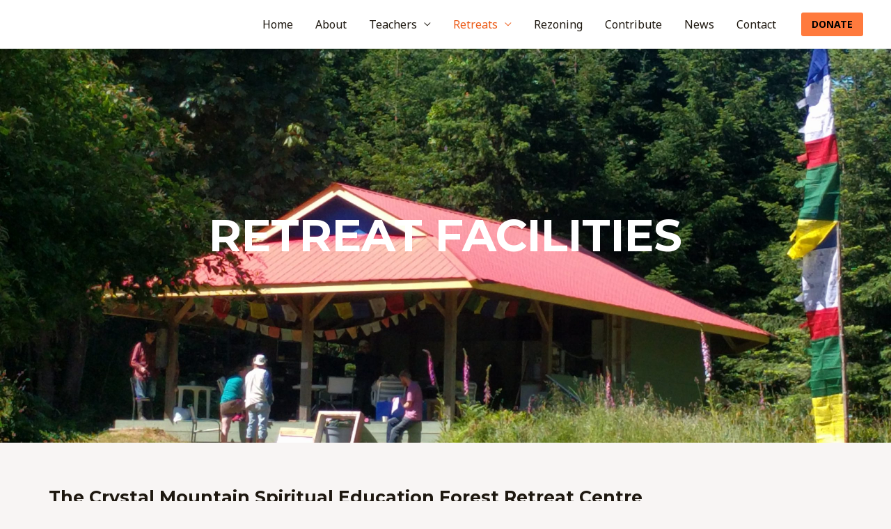

--- FILE ---
content_type: text/css
request_url: http://crystalmountain.org/wp-content/uploads/elementor/css/post-1216.css?ver=1759906462
body_size: 15723
content:
.elementor-1216 .elementor-element.elementor-element-14e66fd1:not(.elementor-motion-effects-element-type-background), .elementor-1216 .elementor-element.elementor-element-14e66fd1 > .elementor-motion-effects-container > .elementor-motion-effects-layer{background-image:url("https://crystalmountain.org/wp-content/uploads/2022/01/IMG_20170610_151251-scaled.jpg");background-position:center center;background-repeat:no-repeat;background-size:cover;}.elementor-1216 .elementor-element.elementor-element-14e66fd1 > .elementor-background-overlay{background-color:var( --e-global-color-astglobalcolor2 );opacity:0.36;transition:background 0.3s, border-radius 0.3s, opacity 0.3s;}.elementor-1216 .elementor-element.elementor-element-14e66fd1 > .elementor-container{max-width:800px;min-height:45px;}.elementor-1216 .elementor-element.elementor-element-14e66fd1{transition:background 0.3s, border 0.3s, border-radius 0.3s, box-shadow 0.3s;padding:230px 0px 230px 0px;}.elementor-1216 .elementor-element.elementor-element-5f74832a > .elementor-element-populated{padding:70px 0px 30px 0px;}.elementor-1216 .elementor-element.elementor-element-252aebd5{text-align:center;}.elementor-1216 .elementor-element.elementor-element-252aebd5 .elementor-heading-title{color:#FFFFFF;}.elementor-1216 .elementor-element.elementor-element-361404b1 > .elementor-background-overlay{background-color:var( --e-global-color-astglobalcolor8 );opacity:0.5;}.elementor-1216 .elementor-element.elementor-element-361404b1{padding:60px 0px 30px 0px;}.elementor-1216 .elementor-element.elementor-element-567cfcb3 > .elementor-element-populated{padding:0px 100px 0px 0px;}.elementor-1216 .elementor-element.elementor-element-8ac064c{text-align:left;}.elementor-1216 .elementor-element.elementor-element-8ac064c .elementor-heading-title{font-size:25px;}.elementor-1216 .elementor-element.elementor-element-1d76341a{--divider-border-style:solid;--divider-color:var( --e-global-color-astglobalcolor0 );--divider-border-width:3px;}.elementor-1216 .elementor-element.elementor-element-1d76341a .elementor-divider-separator{width:10%;margin:0 auto;margin-left:0;}.elementor-1216 .elementor-element.elementor-element-1d76341a .elementor-divider{text-align:left;padding-block-start:0px;padding-block-end:0px;}.elementor-1216 .elementor-element.elementor-element-450bfe4b > .elementor-widget-container{padding:0px 0px 0px 0px;}.elementor-1216 .elementor-element.elementor-element-450bfe4b{font-size:18px;}.elementor-1216 .elementor-element.elementor-element-1f25bc99 > .elementor-background-overlay{background-color:#DED9D9;opacity:0.5;}.elementor-1216 .elementor-element.elementor-element-1f25bc99{padding:50px 0px 20px 0px;}.elementor-bc-flex-widget .elementor-1216 .elementor-element.elementor-element-50abfab3.elementor-column .elementor-widget-wrap{align-items:center;}.elementor-1216 .elementor-element.elementor-element-50abfab3.elementor-column.elementor-element[data-element_type="column"] > .elementor-widget-wrap.elementor-element-populated{align-content:center;align-items:center;}.elementor-1216 .elementor-element.elementor-element-50abfab3 > .elementor-element-populated{padding:0px 100px 0px 0px;}.elementor-1216 .elementor-element.elementor-element-4f2f4cb0{text-align:left;}.elementor-1216 .elementor-element.elementor-element-8e563fd{--divider-border-style:solid;--divider-color:var( --e-global-color-astglobalcolor0 );--divider-border-width:3px;}.elementor-1216 .elementor-element.elementor-element-8e563fd .elementor-divider-separator{width:10%;}.elementor-1216 .elementor-element.elementor-element-8e563fd .elementor-divider{padding-block-start:0px;padding-block-end:0px;}.elementor-1216 .elementor-element.elementor-element-3a8297b4 > .elementor-widget-container{padding:0px 0px 0px 0px;}.elementor-1216 .elementor-element.elementor-element-6c27fe52 > .elementor-element-populated{padding:0px 50px 0px 0px;}.elementor-1216 .elementor-element.elementor-element-51b5049 img{width:100%;filter:brightness( 105% ) contrast( 96% ) saturate( 74% ) blur( 0px ) hue-rotate( 347deg );border-radius:4px 4px 4px 4px;box-shadow:10px 10px 0px 1px rgba(0,0,0,0.07);}.elementor-1216 .elementor-element.elementor-element-f1948cb > .elementor-background-overlay{background-color:var( --e-global-color-astglobalcolor8 );opacity:0.5;}.elementor-1216 .elementor-element.elementor-element-f1948cb{padding:40px 0px 10px 0px;}.elementor-1216 .elementor-element.elementor-element-ab59f8b > .elementor-element-populated{padding:0px 100px 0px 0px;}.elementor-1216 .elementor-element.elementor-element-5b1f59c{text-align:left;}.elementor-1216 .elementor-element.elementor-element-54b45b3{--divider-border-style:solid;--divider-color:var( --e-global-color-astglobalcolor0 );--divider-border-width:3px;}.elementor-1216 .elementor-element.elementor-element-54b45b3 .elementor-divider-separator{width:10%;margin:0 auto;margin-left:0;}.elementor-1216 .elementor-element.elementor-element-54b45b3 .elementor-divider{text-align:left;padding-block-start:0px;padding-block-end:0px;}.elementor-1216 .elementor-element.elementor-element-1b98ccb > .elementor-widget-container{padding:0px 0px 0px 0px;}.elementor-1216 .elementor-element.elementor-element-a1e687c > .elementor-background-overlay{background-color:var( --e-global-color-astglobalcolor8 );opacity:0.5;}.elementor-1216 .elementor-element.elementor-element-a1e687c{padding:40px 0px 10px 0px;}.elementor-1216 .elementor-element.elementor-element-303ab6d > .elementor-element-populated{padding:0px 100px 0px 0px;}.elementor-1216 .elementor-element.elementor-element-6a9076f{text-align:left;}.elementor-1216 .elementor-element.elementor-element-c6e2142{--divider-border-style:solid;--divider-color:var( --e-global-color-astglobalcolor0 );--divider-border-width:3px;}.elementor-1216 .elementor-element.elementor-element-c6e2142 .elementor-divider-separator{width:10%;margin:0 auto;margin-left:0;}.elementor-1216 .elementor-element.elementor-element-c6e2142 .elementor-divider{text-align:left;padding-block-start:0px;padding-block-end:0px;}.elementor-1216 .elementor-element.elementor-element-a09ac92 > .elementor-widget-container{padding:0px 0px 0px 0px;}.elementor-1216 .elementor-element.elementor-element-cfb92cd > .elementor-background-overlay{background-color:var( --e-global-color-astglobalcolor8 );opacity:0.5;}.elementor-1216 .elementor-element.elementor-element-cfb92cd{padding:40px 0px 10px 0px;}.elementor-1216 .elementor-element.elementor-element-678d01b > .elementor-element-populated{padding:0px 100px 0px 0px;}.elementor-1216 .elementor-element.elementor-element-0340a9d{text-align:left;}.elementor-1216 .elementor-element.elementor-element-8077cc2{--divider-border-style:solid;--divider-color:var( --e-global-color-astglobalcolor0 );--divider-border-width:3px;}.elementor-1216 .elementor-element.elementor-element-8077cc2 .elementor-divider-separator{width:10%;margin:0 auto;margin-left:0;}.elementor-1216 .elementor-element.elementor-element-8077cc2 .elementor-divider{text-align:left;padding-block-start:0px;padding-block-end:0px;}.elementor-1216 .elementor-element.elementor-element-c63ad25 > .elementor-widget-container{padding:0px 0px 0px 0px;}.elementor-1216 .elementor-element.elementor-element-5e714c8 > .elementor-background-overlay{background-color:var( --e-global-color-astglobalcolor8 );opacity:0.5;}.elementor-1216 .elementor-element.elementor-element-5e714c8{padding:40px 0px 30px 0px;}.elementor-1216 .elementor-element.elementor-element-d2893e4 > .elementor-element-populated{padding:0px 100px 0px 0px;}.elementor-1216 .elementor-element.elementor-element-bcbdd03{text-align:left;}.elementor-1216 .elementor-element.elementor-element-cf0fef7{--divider-border-style:solid;--divider-color:var( --e-global-color-astglobalcolor0 );--divider-border-width:3px;}.elementor-1216 .elementor-element.elementor-element-cf0fef7 .elementor-divider-separator{width:10%;margin:0 auto;margin-left:0;}.elementor-1216 .elementor-element.elementor-element-cf0fef7 .elementor-divider{text-align:left;padding-block-start:0px;padding-block-end:0px;}.elementor-1216 .elementor-element.elementor-element-e4fe18f > .elementor-widget-container{padding:0px 0px 0px 0px;}@media(min-width:1025px){.elementor-1216 .elementor-element.elementor-element-14e66fd1:not(.elementor-motion-effects-element-type-background), .elementor-1216 .elementor-element.elementor-element-14e66fd1 > .elementor-motion-effects-container > .elementor-motion-effects-layer{background-attachment:scroll;}}@media(max-width:1024px){.elementor-1216 .elementor-element.elementor-element-14e66fd1 > .elementor-container{min-height:170px;}.elementor-1216 .elementor-element.elementor-element-14e66fd1{padding:100px 50px 100px 50px;}.elementor-1216 .elementor-element.elementor-element-5f74832a > .elementor-element-populated{padding:110px 0px 30px 0px;}.elementor-1216 .elementor-element.elementor-element-361404b1{padding:20px 50px 020px 50px;}.elementor-1216 .elementor-element.elementor-element-567cfcb3 > .elementor-element-populated{padding:0px 0px 0px 20px;}.elementor-1216 .elementor-element.elementor-element-1f25bc99{padding:70px 50px 50px 50px;}.elementor-1216 .elementor-element.elementor-element-50abfab3 > .elementor-element-populated{padding:0px 20px 0px 0px;}.elementor-1216 .elementor-element.elementor-element-3a8297b4 > .elementor-widget-container{padding:0px 0px 0px 0px;}.elementor-1216 .elementor-element.elementor-element-6c27fe52 > .elementor-element-populated{padding:20px 0px 0px 20px;}.elementor-1216 .elementor-element.elementor-element-51b5049 > .elementor-widget-container{margin:0px 0px 0px 0px;padding:0px 0px 0px 0px;}.elementor-1216 .elementor-element.elementor-element-f1948cb{padding:20px 50px 020px 50px;}.elementor-1216 .elementor-element.elementor-element-ab59f8b > .elementor-element-populated{padding:0px 0px 0px 20px;}.elementor-1216 .elementor-element.elementor-element-a1e687c{padding:20px 50px 020px 50px;}.elementor-1216 .elementor-element.elementor-element-303ab6d > .elementor-element-populated{padding:0px 0px 0px 20px;}.elementor-1216 .elementor-element.elementor-element-cfb92cd{padding:20px 50px 020px 50px;}.elementor-1216 .elementor-element.elementor-element-678d01b > .elementor-element-populated{padding:0px 0px 0px 20px;}.elementor-1216 .elementor-element.elementor-element-5e714c8{padding:20px 50px 020px 50px;}.elementor-1216 .elementor-element.elementor-element-d2893e4 > .elementor-element-populated{padding:0px 0px 0px 20px;}}@media(max-width:767px){.elementor-1216 .elementor-element.elementor-element-14e66fd1 > .elementor-container{min-height:85px;}.elementor-1216 .elementor-element.elementor-element-14e66fd1{padding:90px 20px 90px 20px;}.elementor-1216 .elementor-element.elementor-element-5f74832a > .elementor-element-populated{padding:100px 0px 40px 0px;}.elementor-1216 .elementor-element.elementor-element-361404b1{padding:20px 20px 20px 20px;}.elementor-1216 .elementor-element.elementor-element-567cfcb3 > .elementor-element-populated{margin:30px 0px 0px 0px;--e-column-margin-right:0px;--e-column-margin-left:0px;padding:0px 0px 0px 0px;}.elementor-1216 .elementor-element.elementor-element-8ac064c{text-align:center;}.elementor-1216 .elementor-element.elementor-element-8ac064c .elementor-heading-title{font-size:22px;}.elementor-1216 .elementor-element.elementor-element-1d76341a .elementor-divider-separator{width:15%;margin:0 auto;margin-center:0;}.elementor-1216 .elementor-element.elementor-element-1d76341a .elementor-divider{text-align:center;}.elementor-1216 .elementor-element.elementor-element-450bfe4b > .elementor-widget-container{padding:0px 0px 0px 0px;}.elementor-1216 .elementor-element.elementor-element-450bfe4b{text-align:left;font-size:16px;}.elementor-1216 .elementor-element.elementor-element-1f25bc99{padding:40px 20px 30px 20px;}.elementor-1216 .elementor-element.elementor-element-50abfab3 > .elementor-element-populated{padding:0px 0px 0px 0px;}.elementor-1216 .elementor-element.elementor-element-4f2f4cb0{text-align:center;}.elementor-1216 .elementor-element.elementor-element-8e563fd .elementor-divider-separator{width:18%;margin:0 auto;margin-center:0;}.elementor-1216 .elementor-element.elementor-element-8e563fd .elementor-divider{text-align:center;}.elementor-1216 .elementor-element.elementor-element-3a8297b4 > .elementor-widget-container{margin:0px 0px 0px 0px;padding:0px 0px 0px 0px;}.elementor-1216 .elementor-element.elementor-element-3a8297b4{text-align:left;}.elementor-1216 .elementor-element.elementor-element-6c27fe52 > .elementor-element-populated{padding:0px 10px 40px 0px;}.elementor-1216 .elementor-element.elementor-element-f1948cb{padding:20px 20px 20px 20px;}.elementor-1216 .elementor-element.elementor-element-ab59f8b > .elementor-element-populated{margin:30px 0px 0px 0px;--e-column-margin-right:0px;--e-column-margin-left:0px;padding:0px 0px 0px 0px;}.elementor-1216 .elementor-element.elementor-element-5b1f59c{text-align:center;}.elementor-1216 .elementor-element.elementor-element-54b45b3 .elementor-divider-separator{width:15%;margin:0 auto;margin-center:0;}.elementor-1216 .elementor-element.elementor-element-54b45b3 .elementor-divider{text-align:center;}.elementor-1216 .elementor-element.elementor-element-1b98ccb > .elementor-widget-container{padding:0px 0px 0px 0px;}.elementor-1216 .elementor-element.elementor-element-1b98ccb{text-align:left;}.elementor-1216 .elementor-element.elementor-element-a1e687c{padding:20px 20px 20px 20px;}.elementor-1216 .elementor-element.elementor-element-303ab6d > .elementor-element-populated{margin:30px 0px 0px 0px;--e-column-margin-right:0px;--e-column-margin-left:0px;padding:0px 0px 0px 0px;}.elementor-1216 .elementor-element.elementor-element-6a9076f{text-align:center;}.elementor-1216 .elementor-element.elementor-element-c6e2142 .elementor-divider-separator{width:15%;margin:0 auto;margin-center:0;}.elementor-1216 .elementor-element.elementor-element-c6e2142 .elementor-divider{text-align:center;}.elementor-1216 .elementor-element.elementor-element-a09ac92 > .elementor-widget-container{padding:0px 0px 0px 0px;}.elementor-1216 .elementor-element.elementor-element-a09ac92{text-align:left;}.elementor-1216 .elementor-element.elementor-element-cfb92cd{padding:20px 20px 20px 20px;}.elementor-1216 .elementor-element.elementor-element-678d01b > .elementor-element-populated{margin:30px 0px 0px 0px;--e-column-margin-right:0px;--e-column-margin-left:0px;padding:0px 0px 0px 0px;}.elementor-1216 .elementor-element.elementor-element-0340a9d{text-align:center;}.elementor-1216 .elementor-element.elementor-element-8077cc2 .elementor-divider-separator{width:15%;margin:0 auto;margin-center:0;}.elementor-1216 .elementor-element.elementor-element-8077cc2 .elementor-divider{text-align:center;}.elementor-1216 .elementor-element.elementor-element-c63ad25 > .elementor-widget-container{padding:0px 0px 0px 0px;}.elementor-1216 .elementor-element.elementor-element-c63ad25{text-align:left;}.elementor-1216 .elementor-element.elementor-element-5e714c8{padding:20px 20px 20px 20px;}.elementor-1216 .elementor-element.elementor-element-d2893e4 > .elementor-element-populated{margin:30px 0px 0px 0px;--e-column-margin-right:0px;--e-column-margin-left:0px;padding:0px 0px 0px 0px;}.elementor-1216 .elementor-element.elementor-element-bcbdd03{text-align:center;}.elementor-1216 .elementor-element.elementor-element-cf0fef7 .elementor-divider-separator{width:15%;margin:0 auto;margin-center:0;}.elementor-1216 .elementor-element.elementor-element-cf0fef7 .elementor-divider{text-align:center;}.elementor-1216 .elementor-element.elementor-element-e4fe18f > .elementor-widget-container{padding:0px 0px 0px 0px;}.elementor-1216 .elementor-element.elementor-element-e4fe18f{text-align:left;}}